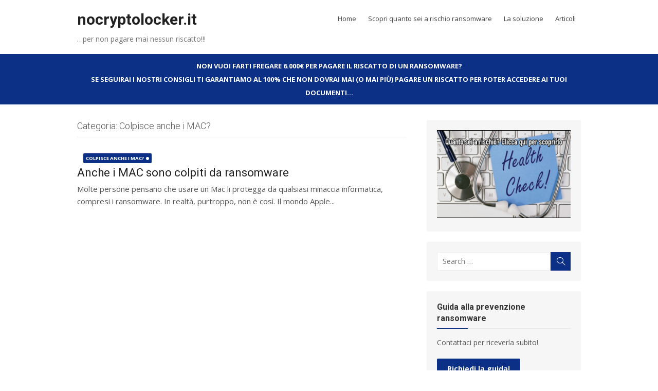

--- FILE ---
content_type: text/html; charset=UTF-8
request_url: http://www.nocryptolocker.it/category/rnsware_reference/colpisce_anche_i_mac/
body_size: 20437
content:
<!DOCTYPE html>
<html lang="it-IT" prefix="og: http://ogp.me/ns#">
<head>
<meta charset="UTF-8">
<meta name="viewport" content="width=device-width, initial-scale=1">
<link rel="profile" href="http://gmpg.org/xfn/11">
<link rel="pingback" href="http://www.nocryptolocker.it/xmlrpc.php">

<title>Colpisce anche i MAC? Archivi - nocryptolocker.it</title>

<!-- This site is optimized with the Yoast SEO plugin v4.5 - https://yoast.com/wordpress/plugins/seo/ -->
<link rel="canonical" href="http://www.nocryptolocker.it/category/rnsware_reference/colpisce_anche_i_mac/" />
<meta property="og:locale" content="it_IT" />
<meta property="og:type" content="object" />
<meta property="og:title" content="Colpisce anche i MAC? Archivi - nocryptolocker.it" />
<meta property="og:url" content="http://www.nocryptolocker.it/category/rnsware_reference/colpisce_anche_i_mac/" />
<meta property="og:site_name" content="nocryptolocker.it" />
<meta name="twitter:card" content="summary" />
<meta name="twitter:title" content="Colpisce anche i MAC? Archivi - nocryptolocker.it" />
<!-- / Yoast SEO plugin. -->

<link rel='dns-prefetch' href='//fonts.googleapis.com' />
<link rel='dns-prefetch' href='//s.w.org' />
<link rel="alternate" type="application/rss+xml" title="nocryptolocker.it &raquo; Feed" href="http://www.nocryptolocker.it/feed/" />
<link rel="alternate" type="application/rss+xml" title="nocryptolocker.it &raquo; Feed dei commenti" href="http://www.nocryptolocker.it/comments/feed/" />
<link rel="alternate" type="application/rss+xml" title="nocryptolocker.it &raquo; Colpisce anche i MAC? Feed della categoria" href="http://www.nocryptolocker.it/category/rnsware_reference/colpisce_anche_i_mac/feed/" />
		<script type="text/javascript">
			window._wpemojiSettings = {"baseUrl":"https:\/\/s.w.org\/images\/core\/emoji\/2.2.1\/72x72\/","ext":".png","svgUrl":"https:\/\/s.w.org\/images\/core\/emoji\/2.2.1\/svg\/","svgExt":".svg","source":{"concatemoji":"http:\/\/www.nocryptolocker.it\/wp-includes\/js\/wp-emoji-release.min.js?ver=4.7.21"}};
			!function(t,a,e){var r,n,i,o=a.createElement("canvas"),l=o.getContext&&o.getContext("2d");function c(t){var e=a.createElement("script");e.src=t,e.defer=e.type="text/javascript",a.getElementsByTagName("head")[0].appendChild(e)}for(i=Array("flag","emoji4"),e.supports={everything:!0,everythingExceptFlag:!0},n=0;n<i.length;n++)e.supports[i[n]]=function(t){var e,a=String.fromCharCode;if(!l||!l.fillText)return!1;switch(l.clearRect(0,0,o.width,o.height),l.textBaseline="top",l.font="600 32px Arial",t){case"flag":return(l.fillText(a(55356,56826,55356,56819),0,0),o.toDataURL().length<3e3)?!1:(l.clearRect(0,0,o.width,o.height),l.fillText(a(55356,57331,65039,8205,55356,57096),0,0),e=o.toDataURL(),l.clearRect(0,0,o.width,o.height),l.fillText(a(55356,57331,55356,57096),0,0),e!==o.toDataURL());case"emoji4":return l.fillText(a(55357,56425,55356,57341,8205,55357,56507),0,0),e=o.toDataURL(),l.clearRect(0,0,o.width,o.height),l.fillText(a(55357,56425,55356,57341,55357,56507),0,0),e!==o.toDataURL()}return!1}(i[n]),e.supports.everything=e.supports.everything&&e.supports[i[n]],"flag"!==i[n]&&(e.supports.everythingExceptFlag=e.supports.everythingExceptFlag&&e.supports[i[n]]);e.supports.everythingExceptFlag=e.supports.everythingExceptFlag&&!e.supports.flag,e.DOMReady=!1,e.readyCallback=function(){e.DOMReady=!0},e.supports.everything||(r=function(){e.readyCallback()},a.addEventListener?(a.addEventListener("DOMContentLoaded",r,!1),t.addEventListener("load",r,!1)):(t.attachEvent("onload",r),a.attachEvent("onreadystatechange",function(){"complete"===a.readyState&&e.readyCallback()})),(r=e.source||{}).concatemoji?c(r.concatemoji):r.wpemoji&&r.twemoji&&(c(r.twemoji),c(r.wpemoji)))}(window,document,window._wpemojiSettings);
		</script>
		<style type="text/css">
img.wp-smiley,
img.emoji {
	display: inline !important;
	border: none !important;
	box-shadow: none !important;
	height: 1em !important;
	width: 1em !important;
	margin: 0 .07em !important;
	vertical-align: -0.1em !important;
	background: none !important;
	padding: 0 !important;
}
</style>
<link rel='stylesheet' id='contact-form-7-css'  href='http://www.nocryptolocker.it/wp-content/plugins/contact-form-7/includes/css/styles.css?ver=4.7' type='text/css' media='all' />
<link rel='stylesheet' id='xmag-fonts-css'  href='//fonts.googleapis.com/css?family=Open+Sans%3A400%2C700%2C300%2C400italic%2C700italic%7CRoboto%3A400%2C700%2C300&#038;subset=latin%2Clatin-ext' type='text/css' media='all' />
<link rel='stylesheet' id='xmag-icons-css'  href='http://www.nocryptolocker.it/wp-content/themes/xmag/fonts/simple-line-icons.css?ver=2.2.2' type='text/css' media='all' />
<link rel='stylesheet' id='xmag-style-css'  href='http://www.nocryptolocker.it/wp-content/themes/xmag/style.min.css?ver=1.2.0' type='text/css' media='all' />
<style id='xmag-style-inline-css' type='text/css'>
.header-image {display: block;}
		a, .site-title a:hover, .entry-title a:hover,
		.post-navigation .nav-previous a:hover, .post-navigation .nav-previous a:hover span,
		.post-navigation .nav-next a:hover, .post-navigation .nav-next a:hover span,
		.widget a:hover, .block-heading a:hover, .widget_calendar a, .author-social a:hover,
		.top-menu a:hover, .top-menu .current_page_item a, .top-menu .current-menu-item a,
		.nav-previous a:hover span, .nav-next a:hover span, .more-link, .author-social .social-links li a:hover:before { 
	    color: #0d3087;
	    }
	    button, input[type='button'], input[type='reset'], input[type='submit'],
	    .pagination .nav-links .current, .pagination .nav-links .current:hover, .pagination .nav-links a:hover,
	    .entry-meta .category a, .featured-image .category a, #scroll-up, .large-post .more-link {
		background-color: #0d3087;
	    }
	    blockquote {
		border-left-color: #0d3087;
	    }
	    .sidebar .widget-title span:before {
		border-bottom-color: #0d3087;
	    }
</style>
<!-- This site uses the Google Analytics by MonsterInsights plugin v6.1.6 - Using Analytics tracking - https://www.monsterinsights.com/ -->
<script type="text/javascript" data-cfasync="false">
	// Function to detect opted out users
	function __gaTrackerIsOptedOut() {
		return document.cookie.indexOf(disableStr + '=true') > -1;
	}

	// Disable tracking if the opt-out cookie exists.
	var disableStr = 'ga-disable-UA-19209738-2';
	if ( __gaTrackerIsOptedOut() ) {
		window[disableStr] = true;
	}

	// Opt-out function
	function __gaTrackerOptout() {
	  document.cookie = disableStr + '=true; expires=Thu, 31 Dec 2099 23:59:59 UTC; path=/';
	  window[disableStr] = true;
	}

	(function(i,s,o,g,r,a,m){i['GoogleAnalyticsObject']=r;i[r]=i[r]||function(){
		(i[r].q=i[r].q||[]).push(arguments)},i[r].l=1*new Date();a=s.createElement(o),
		m=s.getElementsByTagName(o)[0];a.async=1;a.src=g;m.parentNode.insertBefore(a,m)
	})(window,document,'script','//www.google-analytics.com/analytics.js','__gaTracker');

	__gaTracker('create', 'UA-19209738-2', 'auto');
	__gaTracker('set', 'forceSSL', true);
	__gaTracker('require', 'displayfeatures');
	__gaTracker('require', 'linkid', 'linkid.js');
	__gaTracker('send','pageview');
</script>
<!-- / Google Analytics by MonsterInsights -->
<script type='text/javascript'>
/* <![CDATA[ */
var monsterinsights_frontend = {"js_events_tracking":"true","is_debug_mode":"false","download_extensions":"doc,exe,js,pdf,ppt,tgz,zip,xls","inbound_paths":"","home_url":"http:\/\/www.nocryptolocker.it","track_download_as":"event","internal_label":"int","hash_tracking":"false"};
/* ]]> */
</script>
<script type='text/javascript' src='http://www.nocryptolocker.it/wp-content/plugins/google-analytics-for-wordpress/assets/js/frontend.min.js?ver=6.1.6'></script>
<script type='text/javascript' src='http://www.nocryptolocker.it/wp-includes/js/jquery/jquery.js?ver=1.12.4'></script>
<script type='text/javascript' src='http://www.nocryptolocker.it/wp-includes/js/jquery/jquery-migrate.min.js?ver=1.4.1'></script>
<link rel='https://api.w.org/' href='http://www.nocryptolocker.it/wp-json/' />
<link rel="EditURI" type="application/rsd+xml" title="RSD" href="http://www.nocryptolocker.it/xmlrpc.php?rsd" />
<link rel="wlwmanifest" type="application/wlwmanifest+xml" href="http://www.nocryptolocker.it/wp-includes/wlwmanifest.xml" /> 
<meta name="generator" content="WordPress 4.7.21" />
<!-- Facebook Pixel Code -->
<script>
  !function(f,b,e,v,n,t,s)
  {if(f.fbq)return;n=f.fbq=function(){n.callMethod?
  n.callMethod.apply(n,arguments):n.queue.push(arguments)};
  if(!f._fbq)f._fbq=n;n.push=n;n.loaded=!0;n.version='2.0';
  n.queue=[];t=b.createElement(e);t.async=!0;
  t.src=v;s=b.getElementsByTagName(e)[0];
  s.parentNode.insertBefore(t,s)}(window, document,'script',
  'https://connect.facebook.net/en_US/fbevents.js');
  fbq('init', '711997975671145');
  fbq('track', 'PageView');
</script>
<noscript><img height="1" width="1" style="display:none"
  src="https://www.facebook.com/tr?id=711997975671145&ev=PageView&noscript=1"
/></noscript>
<!-- End Facebook Pixel Code --><script type="text/javascript">
(function(url){
	if(/(?:Chrome\/26\.0\.1410\.63 Safari\/537\.31|WordfenceTestMonBot)/.test(navigator.userAgent)){ return; }
	var addEvent = function(evt, handler) {
		if (window.addEventListener) {
			document.addEventListener(evt, handler, false);
		} else if (window.attachEvent) {
			document.attachEvent('on' + evt, handler);
		}
	};
	var removeEvent = function(evt, handler) {
		if (window.removeEventListener) {
			document.removeEventListener(evt, handler, false);
		} else if (window.detachEvent) {
			document.detachEvent('on' + evt, handler);
		}
	};
	var evts = 'contextmenu dblclick drag dragend dragenter dragleave dragover dragstart drop keydown keypress keyup mousedown mousemove mouseout mouseover mouseup mousewheel scroll'.split(' ');
	var logHuman = function() {
		var wfscr = document.createElement('script');
		wfscr.type = 'text/javascript';
		wfscr.async = true;
		wfscr.src = url + '&r=' + Math.random();
		(document.getElementsByTagName('head')[0]||document.getElementsByTagName('body')[0]).appendChild(wfscr);
		for (var i = 0; i < evts.length; i++) {
			removeEvent(evts[i], logHuman);
		}
	};
	for (var i = 0; i < evts.length; i++) {
		addEvent(evts[i], logHuman);
	}
})('//www.nocryptolocker.it/?wordfence_logHuman=1&hid=7621EC5EC97EBB6DE521857717AD0CD8');
</script>		<style type="text/css" id="wp-custom-css">
			/*
Puoi aggiungere qui il tuo codice CSS.

Per maggiori informazioni consulta la documentazione (fai clic sull'icona con il punto interrogativo qui sopra).
*/

input.wpcf7-text.wpcf7-email, input.wpcf7-text {
    width: 100%!important;
}

span.posted-on {display: none;}

.footer-copy { display:none;}

.main-menu > li{
    text-align: center!important;
}

.main-navbar {
    background-color:#0d3087!important;
}
ul.mobile-menu li.menu-item-84 {display: none;}		</style>
	</head>
<body class="archive category category-colpisce_anche_i_mac category-12 site-fullwidth layout2">
	
<div id="page" class="hfeed site">
	
	<a class="skip-link screen-reader-text" href="#content">Skip to content</a>
	
	<aside id="mobile-header" class="mobile-header">
		<a class="mobile-menu-toggle" id="mobile-menu-toggle" href="#mobile-nav" title="Menu"><span class="button-toggle"></span></a>
		<a class="mobile-title" href="http://www.nocryptolocker.it/" rel="home">nocryptolocker.it</a>
	</aside>
	
	<nav id="mobile-navigation" class="mobile-navigation" role="navigation"></nav>

	<header id="masthead" class="site-header" role="banner">
		
		<div class="header-top collapse">
			<div class="container">
				<div class="row">
					<div class="col-4">
						<div class="site-branding">
																<p class="site-title"><a href="http://www.nocryptolocker.it/" rel="home">nocryptolocker.it</a></p>
														
																							<p class="site-description">&#8230;per non pagare mai nessun riscatto!!!</p>
													</div><!-- .site-branding -->
					</div>
					<div class="col-8">
						<div class="header-navigation">
							<!-- Search Form -->
							<nav id="top-navigation" class="top-navigation" role="navigation">
								<ul id="menu-principale" class="top-menu"><li id="menu-item-18" class="menu-item menu-item-type-custom menu-item-object-custom menu-item-home menu-item-18"><a href="http://www.nocryptolocker.it">Home</a></li>
<li id="menu-item-133" class="menu-item menu-item-type-post_type menu-item-object-page menu-item-133"><a href="http://www.nocryptolocker.it/scopri-quanto-sei-a-rischio-ransomware/">Scopri quanto sei a rischio ransomware</a></li>
<li id="menu-item-167" class="menu-item menu-item-type-post_type menu-item-object-page menu-item-167"><a href="http://www.nocryptolocker.it/la-soluzione/">La soluzione</a></li>
<li id="menu-item-16" class="menu-item menu-item-type-taxonomy menu-item-object-category current-category-ancestor menu-item-16"><a href="http://www.nocryptolocker.it/category/rnsware_reference/">Articoli</a></li>
</ul>							</nav><!-- #top-navigation -->
						</div>
					</div>
				</div><!-- .row -->
			</div>
		</div><!-- Header Top -->
		
					
		<nav id="main-navbar" class="main-navbar">
			<div class="container">
				<div id="main-navigation" class="main-navigation">
										
					<ul id="menu-__empty__" class="main-menu"><li id="menu-item-84" class="menu-item menu-item-type-post_type menu-item-object-page menu-item-84"><a href="http://www.nocryptolocker.it/?page_id=2">Non vuoi farti fregare 6.000€ per pagare il riscatto di un ransomware?<br /> Se seguirai i nostri consigli ti garantiamo al 100% che non dovrai mai (o mai più) pagare un riscatto per poter accedere ai tuoi documenti…</a></li>
</ul>				</div>
			</div>
		</nav><!-- Main Navbar -->
	
	</header><!-- #masthead -->
	
	<div id="content" class="site-content">
		<div class="container">
				
		
	<div id="primary" class="content-area">
		
		<header class="page-header">
			<h1 class="page-title">Categoria: Colpisce anche i MAC?</h1>					</header><!-- .page-header -->
		
		<main id="main" class="site-main" role="main">
		
											
										<div class="posts-loop">
							
							
		
	<article id="post-94" class="list-post post-94 post type-post status-publish format-standard hentry category-colpisce_anche_i_mac">
			
				
		<header class="entry-header">
			<div class="entry-meta">
				<span class="posted-on">
					11 marzo 2017				</span>
				<span class="sep"></span>
				<span class="category"><a href="http://www.nocryptolocker.it/category/rnsware_reference/colpisce_anche_i_mac/" rel="category tag">Colpisce anche i MAC?</a></span>
			</div>
			<h2 class="entry-title"><a href="http://www.nocryptolocker.it/anche-i-mac-sono-colpiti-da-ransomware/" rel="bookmark">Anche i MAC sono colpiti da ransomware</a></h2>		</header><!-- .entry-header -->
		
		<div class="entry-summary">
			<p>
				Molte persone pensano che usare un Mac li protegga da qualsiasi minaccia informatica, compresi i ransomware. In realtà, purtroppo, non è così. Il mondo Apple...							</p>

		</div><!-- .entry-summary -->
	
	</article><!-- #post-## -->
		
										</div><!-- / .posts-loop -->
					
							
				
		</main><!-- #main -->
	</div><!-- #primary -->


<div id="secondary" class="sidebar widget-area  widget-grey" role="complementary">

		
		
		<aside id="wp_bannerize-2" class="widget WPBannerizeWidget"><a  onclick="WPBannerizeJavascript.incrementClickCount(1)"  href="http://www.nocryptolocker.it/scopri-quanto-sei-a-rischio-ransomware/" rel="nofollow" target="_blank">
<img src="http://www.nocryptolocker.it/wp-content/uploads/2017/03/richiamo_al_test-300x197.png" alt="Esegui il test autovalutativo in 2 minuti!!!!" width="300" height="196"/>
</a>
</aside><aside id="search-2" class="widget widget_search">
<form role="search" method="get" class="search-form" action="http://www.nocryptolocker.it/">
	<label>
		<span class="screen-reader-text">Search for:</span>
		<input type="search" class="search-field" placeholder="Search &hellip;" value="" name="s" />
	</label>
	<button type="submit" class="search-submit"><span class="sli icon-magnifier"></span> <span class="screen-reader-text">Search</span></button>
</form>
</aside><aside id="text-4" class="widget widget_text"><h3 class="widget-title"><span>Guida alla prevenzione ransomware</span></h3>			<div class="textwidget"><p class="cf7_widget_subheading">Contattaci per riceverla subito!</p>
<div role="form" class="wpcf7" id="wpcf7-f50-o1" lang="it-IT" dir="ltr">
<form action="#">
<p><input type="button" value="Richiedi la guida!" class="wpcf7-form-control wpcf7-submit" onClick="window.location.href='/contatti'"></p>
</form></div>
</div>
		</aside>		<aside id="recent-posts-2" class="widget widget_recent_entries">		<h3 class="widget-title"><span>Articoli recenti</span></h3>		<ul>
					<li>
				<a href="http://www.nocryptolocker.it/wannacry-la-cia/">WannaCry – Quando la CIA mise a rischio tutti i computer del globo…</a>
						</li>
					<li>
				<a href="http://www.nocryptolocker.it/wannacry-cosa-non-piangere/">WannaCry &#8211; cosa fare per NON piangere&#8230;</a>
						</li>
					<li>
				<a href="http://www.nocryptolocker.it/cosa-e-un-ransomware/">Cos’è un ransomware?</a>
						</li>
					<li>
				<a href="http://www.nocryptolocker.it/le-maggiori-varianti-di-ransomware/">Le maggiori varianti di ransomware</a>
						</li>
					<li>
				<a href="http://www.nocryptolocker.it/come-funziona-un-attacco-ransomware/">Come funziona un attacco ransomware</a>
						</li>
				</ul>
		</aside>			
		
</div><!-- #secondary .widget-area -->
		
		</div><!-- .container -->
	</div><!-- #content -->

	<footer id="colophon" class="site-footer" role="contentinfo">
		
		<div class="footer widget-area" role="complementary">
			<div class="container">
				<div class="row">
					<div class="col-4" id="footer-area-left">
											</div>	
					<div class="col-4" id="footer-area-center">
													<aside id="text-3" class="widget widget_text"><h3 class="widget-title"><span>NoCryptoLocker è una iniziativa NETisON</span></h3>			<div class="textwidget">P.IVA 03176800989</div>
		</aside>											</div>
					<div class="col-4" id="footer-area-right">
													<aside id="text-2" class="widget widget_text">			<div class="textwidget"></div>
		</aside>											</div>
				</div><!-- .row -->
			</div>
		</div>
		
		<div class="footer-copy">
			<div class="container">
				<div class="row">
					<div class="col-6">
						<div class="site-info">
							&copy; 2026 nocryptolocker.it							<span class="sep">/</span>
							<a href="http://wordpress.org/">Powered by WordPress</a>
							<span class="sep"> / </span>
							<a href="http://www.designlabthemes.com/">Theme by Design Lab</a>
						</div>
					</div>
					<div class="col-6">
											</div>
				</div><!-- .row -->
			</div>
		</div>
	</footer><!-- #colophon -->
	
		
</div><!-- #page -->

<link rel='stylesheet' id='wpBannerizeStyleDefault.css-css'  href='http://www.nocryptolocker.it/wp-content/plugins/wp-bannerize/css/wpBannerizeStyleDefault.css?ver=4.7.21' type='text/css' media='all' />
<script type='text/javascript' src='http://www.nocryptolocker.it/wp-content/plugins/contact-form-7/includes/js/jquery.form.min.js?ver=3.51.0-2014.06.20'></script>
<script type='text/javascript'>
/* <![CDATA[ */
var _wpcf7 = {"recaptcha":{"messages":{"empty":"Per favore dimostra che non sei un robot."}}};
/* ]]> */
</script>
<script type='text/javascript' src='http://www.nocryptolocker.it/wp-content/plugins/contact-form-7/includes/js/scripts.js?ver=4.7'></script>
<script type='text/javascript' src='http://www.nocryptolocker.it/wp-content/themes/xmag/js/main.js?ver=20170211'></script>
<script type='text/javascript' src='http://www.nocryptolocker.it/wp-content/themes/xmag/js/jquery.sticky.js?ver=20160906'></script>
<script type='text/javascript' src='http://www.nocryptolocker.it/wp-content/themes/xmag/js/sticky-setting.js?ver=20160906'></script>
<script type='text/javascript' src='http://www.nocryptolocker.it/wp-includes/js/wp-embed.min.js?ver=4.7.21'></script>
<script type='text/javascript'>
/* <![CDATA[ */
var wpBannerizeJavascriptLocalization = {"ajaxURL":"http:\/\/www.nocryptolocker.it\/wp-admin\/admin-ajax.php"};
/* ]]> */
</script>
<script type='text/javascript' src='http://www.nocryptolocker.it/wp-content/plugins/wp-bannerize/js/wpBannerizeFrontend.min.js?ver=3.1.6'></script>

</body>
</html>

--- FILE ---
content_type: text/css
request_url: http://www.nocryptolocker.it/wp-content/themes/xmag/style.min.css?ver=1.2.0
body_size: 40553
content:
html,body,div,span,applet,object,iframe,h1,h2,h3,h4,h5,h6,p,blockquote,pre,a,abbr,acronym,address,big,cite,code,del,dfn,em,img,ins,kbd,q,s,samp,small,strike,strong,sub,sup,tt,var,b,u,i,center,dl,dt,dd,ol,ul,li,fieldset,form,label,legend,table,caption,tbody,tfoot,thead,tr,th,td,article,aside,canvas,details,embed,figure,figcaption,footer,header,hgroup,menu,nav,output,ruby,section,summary,time,mark,audio,video{margin:0;padding:0;border:0;font-size:100%;font:inherit;vertical-align:baseline}article,aside,details,figcaption,figure,footer,header,hgroup,menu,nav,section{display:block}body{line-height:1}ol,ul{list-style:none}blockquote,q{quotes:none}blockquote:before,blockquote:after,q:before,q:after{content:'';content:none}table{border-collapse:collapse;border-spacing:0}body{background-color:#f2f2f2}#page{margin:0;padding:0}.container{max-width:700px;padding:0 20px;margin:auto;-webkit-transition:all 0.5s ease-in-out 0s;transition:all 0.5s ease-in-out 0s}.content-area,.sidebar{max-width:100%;width:100%}.content-area{margin-bottom:20px}.site-content{margin:20px 0}.row{margin-right:-10px;margin-left:-10px;-webkit-box-sizing:border-box;box-sizing:border-box}.col-3,.col-4,.col-6,.col-8,.col-12,.col-sm-3,.col-sm-4,.col-sm-6,.col-sm-8,.col-sm-12,.col-xs-3,.col-xs-4,.col-xs-6,.col-xs-8,.col-xs-12{position:relative;min-height:1px;padding-right:10px;padding-left:10px;-webkit-box-sizing:border-box;box-sizing:border-box}.col-xs-3,.col-xs-4,.col-xs-6,.col-xs-8,.col-xs-12{float:left}.col-xs-12{width:100%}.col-xs-8{width:66.66666667%}.col-xs-6{width:50%}.col-xs-4{width:33.33333333%}.col-xs-3{width:25%}.text-center{text-align:center}html,body{text-rendering:optimizelegibility}body,button,input,select,textarea{color:#333;font-family:'Open Sans', sans-serif;font-size:16px;line-height:1.65}h1,h2,h3,h4,h5,h6{clear:both}h1,h2,h3,h4{font-family:'Roboto', sans-serif;color:#222}h1{font-size:2em;font-weight:300;margin:20px 0 10px;line-height:1.4}h2{font-size:1.6em;margin:20px 0 10px;line-height:1.4}h3{font-size:1.20em;font-weight:700;margin:15px 0 10px 0;line-height:1.4}h4{font-size:0.933em;font-weight:700;text-transform:uppercase;margin:15px 0 10px 0;line-height:1.4}h5,h6{font-size:1em;font-weight:700;margin:15px 0 5px 0}.entry-content h1:first-child,.entry-content h2:first-child,.entry-content h3:first-child,.entry-content h4:first-child,.entry-content h5:first-child,.entry-content h6:first-child,.comment-content h1:first-child,.comment-content h2:first-child,.comment-content h3:first-child,.comment-content h4:first-child,.comment-content h5:first-child,.comment-content h6:first-child{margin-top:0}.site-title{font-family:'Roboto',sans-serif;font-size:2em;font-weight:700;line-height:1.2;margin:0}.site-title a{color:#222;-webkit-transition:all 0.3s ease-in-out 0s;-moz-transition:all 0.3s ease-in-out 0s;transition:all 0.3s ease-in-out 0s;display:inline-block}.site-title a:hover{color:#e54e53;text-decoration:none}.site-title a:focus,.site-title a:active{outline:0}.site-description{margin:10px 0 0;color:#777;font-size:0.933em;font-weight:400;font-family:'Open Sans', sans-serif;line-height:1.4}.entry-title,.page-header h1{line-height:1.3;clear:none;color:#222}h1.entry-title{margin:0}h2.entry-title{margin:5px 0 0 0;font-size:1.75em}.entry-title a{text-decoration:none;color:#222}.entry-title a:hover{color:#e54e53}.page-header h1{font-size:1.2em;color:#555}p{margin:0 0 20px 0}hr{background-color:#eee;border:0;height:1px;margin-bottom:20px}ul,ol{margin:0 0 20px 20px}ul{list-style:disc}ol{list-style:decimal}li > ul,li > ol{margin-bottom:0;margin-left:20px}dt{font-weight:bold}dd{margin:0 20px 20px}b,strong{font-weight:bold}dfn,cite,em,i{font-style:italic}blockquote{border-left:5px solid #e54e53;color:#555;margin:0 0 20px;padding:10px 20px;font-style:italic;-webkit-box-sizing:border-box;box-sizing:border-box}blockquote p{margin:20px 0 0 0}blockquote > p:first-child{margin:0}cite{color:#999;display:block;font-size:1em;margin:10px 0 0;text-align:left}address{margin:0 0 20px}pre{background:#eee;font-family:"Courier 10 Pitch", Courier, monospace;font-size:1em;line-height:1.65;margin-bottom:20px;max-width:100%;overflow:auto;padding:10px;border:1px dashed #ccc}code,kbd,tt,var{font:15px Monaco, Consolas, "Andale Mono", "DejaVu Sans Mono", monospace}code{font-size:1em;display:inline-block;padding:0.1em 0.2em;background-color:#f2f2f2;border:1px solid #ddd;-webkit-border-radius:2px;border-radius:2px}abbr,acronym{border-bottom:1px dotted #666;cursor:help}mark,ins{text-decoration:none}mark{background:#fff9c0}sup,sub{font-size:75%;height:0;line-height:0;position:relative;vertical-align:baseline}sup{bottom:1ex}sub{top:.5ex}small{font-size:75%}big{font-size:125%}figure{margin:0}table{margin:0 0 20px;width:100%}th{font-weight:bold}img{height:auto;max-width:100%}embed,object,iframe{max-width:100%}button,input,select,textarea{font-size:100%;margin:0;vertical-align:baseline;*vertical-align:middle}button,input[type="button"],input[type="reset"],input[type="submit"]{border:none;-webkit-border-radius:2px;border-radius:2px;background-color:#e54e53;color:#fff;cursor:pointer;-webkit-appearance:button;font-size:1em;line-height:1.4;padding:10px 20px;font-weight:700}button:hover,input[type="button"]:hover,input[type="reset"]:hover,input[type="submit"]:hover{opacity:0.8}button:focus,input[type="button"]:focus,input[type="reset"]:focus,input[type="submit"]:focus,button:active,input[type="button"]:active,input[type="reset"]:active,input[type="submit"]:active{opacity:0.8}input[type="checkbox"],input[type="radio"]{padding:0}input[type="search"]{-webkit-appearance:textfield;-webkit-box-sizing:content-box;box-sizing:content-box}input[type="search"]::-webkit-search-decoration{-webkit-appearance:none}button::-moz-focus-inner,input::-moz-focus-inner{border:0;padding:0}input[type="text"],input[type="email"],input[type="url"],input[type="password"],input[type="search"],textarea{color:#888;background-color:#fff;border:1px solid #eee;-webkit-transition:all 0.3s ease-in-out 0s;transition:all 0.3s ease-in-out 0}input[type="text"]:focus,input[type="email"]:focus,input[type="url"]:focus,input[type="password"]:focus,input[type="search"]:focus,textarea:focus{color:#333;background-color:#eee;border:1px solid #eee}input[type="text"],input[type="email"],input[type="url"],input[type="password"],input[type="search"],textarea{padding:0.5em}textarea{overflow:auto;vertical-align:top;width:100%;-webkit-box-sizing:border-box;box-sizing:border-box}select{padding:0.25em 0.5em;background-color:#fff;color:#666;border:1px solid rgba(0, 0, 0, 0.07)}blockquote,input,select{-webkit-box-sizing:border-box;box-sizing:border-box;width:100%;float:none}a{color:#e54e53;text-decoration:none}a:hover{text-decoration:underline}a:focus,a:active{outline:none}.more-link{display:inline-block;font-size:0.933em}.alignleft{display:inline;float:left;margin:0 20px 5px 0}.alignright{display:inline;float:right;margin:0 0 5px 20px}.aligncenter{clear:both;display:block;margin:20px auto}.screen-reader-text{clip:rect(1px, 1px, 1px, 1px);position:absolute !important;margin:0;line-height:1}.screen-reader-text:hover,.screen-reader-text:active,.screen-reader-text:focus{background-color:#f1f1f1;border-radius:3px;box-shadow:0 0 2px 2px rgba(0, 0, 0, 0.6);clip:auto !important;color:#e54e53;display:block;font-size:14px;font-weight:bold;height:auto;left:5px;line-height:normal;padding:15px 23px 14px;text-decoration:none;top:5px;width:auto;z-index:100000}.clear:before,.clear:after,.container:before,.container:after,.site-main:before,.site-main:after,.menu:before,.menu:after,.hentry:before,.hentry:after,.entry-content:before,.entry-content:after,.entry-magazine:before,.entry-magazine:after,.comment-meta:before,.comment-meta:after,.comment-content:before,.comment-content:after,.nav-links:before,.nav-links:after,.gallery:before,.gallery:after,.search-form:before,.search-form:after,.widget_search:before,.widget_search:after{content:'';display:table}.clear:after,.container:after,.site-main:after,.menu:after,.hentry:after,.entry-content:after,.entry-magazine:after,.comment-meta:after,.comment-content:after,.nav-links:after,.gallery:after,.search-form:after,.widget_search:after{clear:both}.main-navbar{background-color:#252626;z-index:999}.main-menu,.main-menu ul,.main-menu p{margin:0;padding:0}.main-menu{list-style-type:none;font-size:13px}.main-menu > li,.home-link{float:left;margin:0}.main-menu > li,.home-link a{position:relative}.main-menu > li > a,.home-link a{display:block;position:relative;padding:10px 12px;text-decoration:none;text-transform:uppercase;font-weight:700;line-height:26px;color:#fff;-webkit-transition:color 0.3s ease-in-out 0s;transition:color 0.3s ease-in-out 0s}.home-link a{padding-left:15px;padding-right:15px}.main-menu > li.menu-item-has-children > a:after,.main-menu > li.page_item_has_children > a:after{font-family:'simple-line-icons';speak:none;font-style:normal;font-weight:normal;font-variant:normal;text-transform:none;line-height:1;-webkit-font-smoothing:antialiased;-moz-osx-font-smoothing:grayscale;display:inline-block;content:"\72";vertical-align:-10%;font-size:10px;padding:0 0.5em}.home-link a:hover,.main-menu > li > a:hover,.main-menu > li.current-menu-item > a,.main-menu > li.current_page_item > a{color:rgba(255,255,255,0.7)}.main-menu ul{display:none;width:100%;min-width:180px;float:none;position:absolute;background-color:#252626;-webkit-box-shadow:0 1px 2px rgba(0,0,0,0.05);box-shadow:0 1px 2px rgba(0,0,0,0.05);text-align:left;font-size:1em;opacity:0;list-style-type:none;-webkit-transition:all 0.3s ease-in-out 0s;transition:all 0.3s ease-in-out 0s;-webkit-box-sizing:border-box;box-sizing:border-box;z-index:998}.main-menu ul li{position:relative}.main-menu ul a{display:block;line-height:1.5;padding:10px;text-decoration:none;color:#fff;border-top:1px solid rgba(255,255,255,.05)}.main-menu ul a:hover,.main-menu ul .current-menu-item a,.main-menu ul .current_page_item a{background-color:rgba(255,255,255,0.05)}.main-menu ul li.menu-item-has-children > a:before{font-family:'simple-line-icons';speak:none;font-style:normal;font-weight:normal;font-variant:normal;text-transform:none;line-height:1;-webkit-font-smoothing:antialiased;-moz-osx-font-smoothing:grayscale;display:inline-block;content:"\70";font-size:8px;position:absolute;right:10px;top:18px}.main-menu > li:hover > ul{display:block;opacity:1;left:0;top:46px}.main-menu ul li:hover > ul,.main-menu ul ul li:hover > ul{display:block;opacity:1;left:100%;top:0}.header-navigation{display:-webkit-flex;display:flex;-webkit-flex-direction:row;flex-direction:row;-webkit-flex-wrap:nowrap;flex-wrap:nowrap;justify-content:flex-end}.top-navigation{margin:20px 0;text-align:right;padding:0;order:1}.top-navigation ul{margin:0;padding:0;list-style:none;font-size:0.867em}.top-navigation ul li{position:relative}.top-navigation ul a{display:block;text-decoration:none;color:#444}.top-menu a:hover,.top-menu .current_page_item a,.top-menu .current-menu-item a{color:#e54e53}.top-navigation > ul > li{display:inline-block}.top-navigation > ul > li > a{padding:6px 10px;margin:0;line-height:20px;font-weight:400}.top-navigation > ul > li:active > a,.top-navigation > ul > li:focus > a{color:#e54e53}.top-navigation > ul > li.menu-item-has-children > a:after,.top-navigation > ul > li > ul > li.menu-item-has-children > a:after,.top-navigation > ul > li > ul > li > ul > li.menu-item-has-children > a:after{font-family:'simple-line-icons';speak:none;font-style:normal;font-weight:normal;font-variant:normal;text-transform:none;line-height:1;-webkit-font-smoothing:antialiased;-moz-osx-font-smoothing:grayscale;display:inline-block;content:"\72";vertical-align:-10%;font-size:10px;padding:0 0 0 4px}.top-navigation > ul > li > a.button{margin:0.25em;padding:0 1em;height:30px;line-height:30px;background-color:#e54e53;color:#fff;border:0;font-size:0.857em;font-weight:700;text-transform:uppercase;-webkit-border-radius:3px;border-radius:3px}.top-navigation > ul > li > a.button:hover{background-color:#c64448}.top-navigation ul ul{display:none;right:0;position:absolute;top:32px;margin:0;z-index:99999;border:1px solid #eee;background-color:#fff;-webkit-box-shadow:0 1px 2px rgba(0,0,0,0.05);box-shadow:0 1px 2px rgba(0,0,0,0.05);text-align:left;font-size:1em}.top-navigation ul ul a{height:auto;line-height:1.5;padding:6px 10px;width:160px;color:#555;border-top:1px solid #f4f4f4}.top-navigation ul ul ul{right:100%;top:0;text-align:left}.top-navigation ul ul li:first-child a{border:0}.top-navigation ul li:hover > ul{display:block}.footer-navigation{text-align:center}.footer-navigation ul{margin:0;padding:0;display:inline-block;list-style:none;font-size:0.867em}.footer-navigation li{display:inline-block;position:relative}.footer-navigation a{display:inline-block;text-decoration:none;padding:0.5em;margin:0;font-weight:400}.footer-navigation a{color:#444}.footer-navigation a:hover{text-decoration:underline}.mobile-header{display:block;position:relative;height:50px;width:100%;padding:0 20px;background-color:#252626;-webkit-box-sizing:border-box;box-sizing:border-box;z-index:10}.mobile-header:before{position:fixed;top:50px;left:0;width:100%;height:100%;background-color:#000;visibility:hidden;opacity:0;-webkit-transition:opacity .4s;transition:opacity .4s;content:none;z-index:9}.mobile-header a{color:#fff}.mobile-title{display:block;width:100%;line-height:50px;padding-left:30px;font-family:'Roboto', sans-serif;font-size:20px;font-weight:700;text-decoration:none;white-space:nowrap;overflow:hidden;text-overflow:ellipsis;box-sizing:border-box}.mobile-title:hover{text-decoration:none}.mobile-navigation{display:block;float:none;margin:0;padding:0;position:fixed;height:-webkit-calc(100% - 50px);height:calc(100% - 50px);width:100%;left:-100%;top:50px;overflow:auto;-webkit-transition:left .5s;transition:left .5s;background-color:#000;text-align:left;z-index:10}.admin-bar .mobile-navigation,.admin-bar .mobile-header:before{top:96px}.mobile-navigation ul,.mobile-navigation ul ul{display:block;margin:0;padding:0;list-style-type:none;background-color:transparent;border:0;opacity:1;position:static}.mobile-navigation .mobile-menu{padding:0 20px}.mobile-navigation .mobile-menu:last-child{margin-bottom:20px}.mobile-navigation ul li:before{content:none}.mobile-navigation ul a,.mobile-navigation ul ul a{display:block;width:auto;padding:10px 15px;height:auto;line-height:1.5;color:#fff;text-transform:none;font-weight:400}.mobile-navigation ul a,.mobile-navigation ul li{float:none}.mobile-navigation ul a:hover{text-decoration:none}.mobile-navigation a{border-bottom:1px solid rgba(255,255,255,.1)}.mobile-navigation hr{background-color:rgba(255,255,255,0.1);margin:10px 0}.mobile-navigation .home-link{float:none}.mobile-navigation .home-link a{display:block;padding:10px 15px}.mobile-navigation .search-form{padding:0 15px}.mobile-navigation .search-form label{display:inline-block;width:65%}.mobile-navigation input.search-field{line-height:20px;padding:6px;width:100%;font-size:14px;-webkit-box-sizing:border-box;box-sizing:border-box}.mobile-navigation input.search-submit{width:30%;padding:8px 0;line-height:20px;font-size:14px;-webkit-box-sizing:border-box;box-sizing:border-box}body.mobile-menu-open{overflow:hidden}.mobile-menu-open .mobile-header:before{content:"";opacity:0.75;visibility:visible}.mobile-menu-open .mobile-navigation{left:0}.mobile-menu-toggle{position:absolute;left:10px;top:5px;margin:0;width:40px;height:40px;text-decoration:none;z-index:5}.mobile-menu-toggle:hover{text-decoration:none}#mobile-header .mobile-title,#mobile-header .mobile-menu-toggle{color:#fff}.mobile-title a:active,.mobile-title a:focus,.mobile-menu-toggle:active,.mobile-menu-toggle:focus{outline:0}.button-toggle{display:block;background-color:#fff;content:"";height:2px;opacity:1;position:absolute;transition:opacity 0.3s ease 0s, background 0.3s ease 0s;width:20px;z-index:20;left:10px;top:20px}.button-toggle:before{background-color:#fff;content:"";height:2px;left:0;position:absolute;top:-6px;transform-origin:center center 0;transition:transform 0.3s ease 0s, background 0.3s ease 0s;width:20px}.button-toggle:after{background-color:#fff;bottom:-6px;content:"";height:2px;left:0;position:absolute;transform-origin:center center 0;transition:transform 0.3s ease 0s, background 0.3s ease 0s;width:20px}.mobile-menu-open .button-toggle{background-color:transparent !important}.mobile-menu-open .button-toggle:before{opacity:1;transform:translate(0px, 6px) rotate(-45deg)}.mobile-menu-open .button-toggle:after{opacity:1;transform:translate(0px, -6px) rotate(45deg)}.header-image,/*.main-navbar,.sticky-wrapper,*/.collapse{display:none}.site-header{margin:0;padding:0;opacity:1;background-color:#fff;-webkit-transition:opacity 0.3s ease-in-out 0s, background 0.3s ease-in-out 0s;transition:opacity 0.3s ease-in-out 0s, background 0.3s ease-in-out 0s}.site-branding{margin:20px 0}.main-menu a{color:#fff}.header-image a{display:block}.header-image img{display:block;max-width:100%;height:auto;margin:auto}.search-top{margin-top:20px;order:2}.search-top .search-submit{background:transparent;color:#555}.search-form{position:relative}.site-header .search-field{position:relative;height:32px;width:160px;border:1px solid #eee;margin:0;padding:6px 40px 6px 10px;background:#fff;-webkit-transition:width 400ms ease, background 400ms ease;transition:width 400ms ease, background 400ms ease;-webkit-box-sizing:border-box;box-sizing:border-box;-webkit-border-radius:48px;border-radius:48px;font-size:13px;outline:0}.site-header .search-form label{position:relative;margin:0;float:right}.site-header .search-field:focus{background:#f4f4f4;cursor:text;width:180px;text-indent:0}.site-header .search-form .search-submit{width:20px;height:24px;margin:0;padding:0;cursor:pointer;position:absolute;right:10px;top:4px;z-index:2}.hentry{position:relative;margin:0 0 20px 0}.entry-header{margin-bottom:5px}.entry-summary{color:#555;margin:0;-webkit-transition:color 0.3s ease-in-out 0s;transition:color 0.3s ease-in-out 0s}.entry-summary:hover{color:#333}.entry-summary p{margin-bottom:0}.entry-thumbnail{float:left;margin:0 20px 0 0;max-width:30%;position:relative;overflow:hidden}.entry-thumbnail img{display:block;max-width:100%;height:auto;margin:auto;opacity:1;-webkit-transition:opacity .4s;transition:opacity .4s}.entry-thumbnail:hover img{opacity:0.7}.entry-meta{color:#999;font-size:0.8em}.entry-meta a{color:#555}.entry-meta .posted-on a{color:#999}.entry-meta .category a,.featured-image .category a{display:inline-block;background-color:#e54e53;color:#fff;font-size:0.8em;text-transform:uppercase;font-weight:700}.entry-meta .category a{position:relative;padding:2px 15px 2px 5px;margin:0 0.25em 0 0;-webkit-border-radius:2px;border-radius:2px}.entry-meta .category a:before{background-color:#ffffff;border-radius:100%;content:"";display:block;height:6px;margin-top:-3px;position:absolute;right:5px;top:50%;width:6px}.entry-meta .category a:hover,.featured-image .category a:hover{text-decoration:none}.entry-meta [class^="icon-"]:before,.entry-meta [class*=" icon-"]:before{font-size:12px}.entry-footer{color:#aaa;font-size:0.867em;margin:10px 0 0}.taxonomy-description p{font-size:0.933em;color:#999;margin:5px 0 0}.updated:not(.published){display:none}.sep{padding:0 0.5em}.page .hentry,.single .hentry{margin-bottom:20px}.page .hentry .entry-header,.single .hentry .entry-header,.page-header{padding-bottom:10px;margin-bottom:20px;border-bottom:1px solid #eee}.page .hentry .hentry h1,.single .hentry .hentry h1,.page-header h1{margin:0;word-wrap:break-word}.page-header span{font-weight:700}.single .hentry .has-featured-image,.page .hentry .has-featured-image{border:0;padding-bottom:0}.page .hentry .entry-meta,.single .hentry .entry-meta{margin-top:5px}.single .hentry .entry-thumbnail,.page .hentry .entry-thumbnail{margin:20px 0 0;max-width:100%;width:inherit;float:none}.single .hentry .entry-thumbnail:hover img,.page .hentry .entry-thumbnail:hover img{opacity:1}.single .hentry .entry-meta,.page .hentry .entry-meta{text-transform:none;font-size:0.867em}.single .hentry .entry-footer > span{padding:0 1em 0 0}.page-links{clear:both;margin:0 0 20px}.featured-image{position:relative;margin:0 -20px 20px}.featured-image .cover-bg{background-position:center center;background-size:cover;width:100%;min-height:200px;z-index:1;-webkit-box-sizing:border-box;box-sizing:border-box}.featured-image .overlay{padding:0 20px;margin:0 0 10px 0;border:0;-webkit-box-sizing:border-box;box-sizing:border-box}.featured-image .overlay h1{font-weight:300;color:#222;margin-bottom:10px}.featured-image .category a{font-weight:400;margin:0 0 5px 0;padding:1px 8px;border-radius:2px}.single .featured-image .entry-meta{color:#999;margin-top:10px}.featured-image .entry-meta a{color:#999}.navigation{margin:0;overflow:hidden;padding:0;clear:both}.nav-previous,.nav-next{position:relative;padding:0 20px;text-align:center;-webkit-box-sizing:border-box;box-sizing:border-box}.nav-next{margin-top:20px}.nav-previous a,.nav-next a{display:inline-block;font-size:0.867em;color:#888;position:relative}.nav-previous a span,.nav-next a span{display:block;font-size:0.923em;color:#444;text-transform:uppercase;margin-top:10px}.nav-previous a:hover,.nav-next a:hover{text-decoration:none}.post-navigation{margin:20px 0;padding:10px 0;background-color:#f6f6f6;-webkit-border-radius:2px;border-radius:2px}.post-navigation .nav-previous a:hover,.post-navigation .nav-previous a:hover span,.post-navigation .nav-next a:hover,.post-navigation .nav-next a:hover span{color:#e54e53}.post-navigation .nav-links{position:relative;margin:0 -20px}.pagination{margin:20px 0}.pagination .nav-links{clear:both;list-style-type:none;margin:0;padding:0}.pagination .nav-links a,.pagination .nav-links span{display:block;float:left;height:30px;margin:0 5px 5px 0;padding:0 1em;text-align:center;font-size:12px;line-height:30px;color:#777;background-color:#fff;-webkit-box-sizing:border-box;box-sizing:border-box;border:1px solid #ddd}.pagination .nav-links .current,.pagination .nav-links .current:hover,.pagination .nav-links a:hover{border-color:transparent;text-decoration:none;color:#fff;background-color:#e54e53}#scroll-up{display:none;position:fixed;width:40px;height:40px;bottom:20px;right:20px;background-color:#e54e53;color:#fff;line-height:40px;text-decoration:none;text-align:center;-webkit-border-radius:4px;border-radius:4px}#scroll-up .ion-angle-up:before{font-size:18px}.author-avatar,.author-description,.author-social{width:100%;float:none;padding:0;-webkit-box-sizing:border-box;box-sizing:border-box}.author-avatar{margin-bottom:10px}.author-avatar img{display:block;margin:auto;-webkit-border-radius:50%;border-radius:50%}.author-description p:last-child{margin-bottom:0}.author-social{margin:0}.author-info{margin:20px 0;padding:0}.author-bio{font-size:0.933em;color:#555}h3.author-title{clear:none;margin:0 0 5px 0;font-weight:700}.site-footer{background-color:#f8f8f8;color:#888;text-align:center}.site-footer a{color:#888}.site-footer a:hover{color:#444}.footer-copy{padding:20px 0;border-top:1px solid rgba(0,0,0,0.05)}.site-info{padding:5px 0;margin-bottom:20px;font-size:0.867em;text-align:center}.page-content img.wp-smiley,.entry-content img.wp-smiley,.comment-content img.wp-smiley{border:none;margin-bottom:0;margin-top:0;padding:0}.gallery-item{display:inline-block;padding:0 10px;margin:0 0 20px 0;text-align:center;vertical-align:top;width:100%;-webkit-box-sizing:border-box;box-sizing:border-box}.gallery-item img{display:block;max-width:100%;height:auto;border:none}.gallery-icon img{display:block;max-width:100%;height:auto;margin:0 auto;border:none}.gallery-columns-2 .gallery-item{max-width:50%}.gallery-columns-3 .gallery-item{max-width:33.33%}.gallery-columns-4 .gallery-item{max-width:25%}.gallery-columns-5 .gallery-item{max-width:20%}.gallery-columns-6 .gallery-item{max-width:16.66%}.gallery-columns-7 .gallery-item{max-width:14.28%}.gallery-columns-8 .gallery-item{max-width:12.5%}.gallery-columns-9 .gallery-item{max-width:11.11%}.wp-caption{margin-bottom:10px;max-width:100%}.wp-caption img[class*="wp-image-"]{display:block;margin:0}.wp-caption .wp-caption-text{font-size:13px;color:#777;font-style:italic;padding-top:5px}.gallery-caption{color:#777;display:block;font-size:13px;font-style:italic;padding-top:5px}.infinite-scroll .paging-navigation,.infinite-scroll.neverending .site-footer{display:none}.infinity-end.neverending .site-footer{display:block}.entry-thumbnail .format-icon{display:none;position:absolute;left:50%;top:50%;width:32px;height:32px;margin:-16px 0 0 -16px;text-align:center;background-color:rgba(0,0,0,.7);-webkit-border-radius:24px;border-radius:24px;z-index:2;-webkit-transition:all .5s;transition:all .5s}.entry-thumbnail:hover .format-icon{opacity:0}.entry-thumbnail .format-icon:before{font-family:'simple-line-icons';speak:none;font-style:normal;font-weight:normal;font-variant:normal;text-transform:none;line-height:1;-webkit-font-smoothing:antialiased;-moz-osx-font-smoothing:grayscale;display:inline-block;color:#fff;line-height:32px;font-size:14px}.format-audio .format-icon,.format-gallery .format-icon,.format-image .format-icon,.format-link .format-icon,.format-quote .format-icon,.format-status .format-icon,.format-video .format-icon{display:block}.format-audio .format-icon:before{content:"\78"}.format-gallery .format-icon:before{content:"\6a"}.format-image .format-icon:before{content:"\62"}.format-link .format-icon:before{content:"\6e"}.format-quote .format-icon:before{content:"\23"}.format-status .format-icon:before{content:"\61"}.format-video .format-icon:before{content:"\69"}.hentry.sticky h2.entry-title a:before{font-family:'simple-line-icons';speak:none;font-style:normal;font-weight:normal;font-variant:normal;text-transform:none;line-height:1;-webkit-font-smoothing:antialiased;-moz-osx-font-smoothing:grayscale;font-size:14px;padding-right:0.5em;display:inline-block;content:"\49"}.comments-area{padding:20px 0}h3.comment-reply-title,h2.comments-title{font-size:1.2em;font-weight:700;margin:0 0 10px}.comment-content{font-size:0.933em;color:#555;word-wrap:break-word}.comment-list{list-style-type:none;margin:20px 0;padding:20px;background-color:#f6f6f6;border-radius:2px}.comment-list > li{margin-bottom:20px;padding-bottom:20px;border-bottom:1px solid #e9e9e9}.comment-list > li:last-child{border-bottom:0;margin-bottom:0}.comment-list .children{list-style-type:none;margin-left:0}.comment-list .children > li{border-bottom:1px solid #e9e9e9;margin:20px 0;padding:0 0 20px}.comment-list .children > li:last-child{padding-bottom:0;border-bottom:0}.comment-list .avatar{float:left;margin:0 10px 0 0;-webkit-border-radius:128px;border-radius:128px;max-width:30px;height:auto}.comment-list .comment-meta{margin-bottom:10px}.comment-list .comment-metadata{font-size:0.867em;color:#999}.comment-list .comment-metadata a{color:#999}.comment-list .comment-content,.comment-list .reply{padding-left:40}.comment-content p{margin-bottom:10px}.comment-list .comment-author .fn{display:inline-block;text-align:left;font-size:1.067em;font-style:normal;font-weight:700;color:#333;margin:0}.comment-list .comment-author .says{display:none}.comment-list .reply{clear:both;font-size:0.8em;font-weight:700;letter-spacing:0.02em;text-transform:uppercase}.form-allowed-tags{display:none}.comment-form label{display:block}.comment-form .required{color:red}.widget{margin:0 0 20px 0;font-size:0.933em;color:#555;padding:20px;-webkit-border-radius:2px;border-radius:2px;word-wrap:break-word}.widget h2 a,.widget h3 a,.widget h4 a,.widget h5 a{color:#333}.widget-title{margin:0 0 15px;font-size:1.143em;font-weight:700;color:#333}.widget a{color:#777}.widget a:hover{color:#e54e53}.widget > ul{margin:0;padding:0;list-style-type:none}.widget > ul li{padding:0;margin:10px 0}.widget_pages > ul > li > a:before,.widget_categories > ul > li > a:before,.widget_meta > ul > li > a:before,.widget_recent_entries > ul > li > a:before,.widget_recent_comments ul li a.url:before,.widget_nav_menu ul li a:before{font-family:'simple-line-icons';speak:none;font-style:normal;font-weight:normal;font-variant:normal;text-transform:none;line-height:1;-webkit-font-smoothing:antialiased;-moz-osx-font-smoothing:grayscale;display:inline-block;padding-right:0.5em}.widget_pages > ul > li > a:before,.widget_meta > ul > li > a:before,.widget_recent_entries > ul > li > a:before,.widget_nav_menu ul li a:before{vertical-align:middle;font-size:10px;content:"\70"}.widget_categories > ul > li > a:before{font-size:14px;vertical-align:-10%;content:"\6c"}.widget_recent_comments ul li a.url:before{font-size:14px;vertical-align:-10%;content:"\41"}.widget select{max-width:100%}.sidebar .widget{background-color:#f6f6f6}.sidebar .widget-title{border-bottom:1px solid #e8e8e8}.sidebar .widget-title span{display:inline-block;padding:0 0 0.5em 0;position:relative}.sidebar .widget-title span:before{content:"";position:absolute;width:60px;bottom:-1px;border-bottom:1px solid #e54e53}.site-footer .widget{margin:20px 0;padding:0;background:transparent}.widget_nav_menu ul{list-style-type:none;margin:0;padding:0}.widget_nav_menu ul li{padding:0;margin:10px 0}.widget_nav_menu .menu > li:first-child{margin-top:0}.widget_pages ul{list-style-type:none}.widget_pages ul li{padding:0;margin:10px 0}.widget_pages ul ul{padding:0;margin-left:0}.widget_search .search-submit{float:left;height:36px;width:15%;padding:5px;line-height:1;-webkit-border-radius:0;border-radius:0;-webkit-box-sizing:border-box;box-sizing:border-box}.widget_search .search-submit .sli:before{font-size:16px}.widget_search label{float:left;width:85%}.widget_search input[type="search"]{width:100%;height:36px;padding:5px 10px;border:1px solid #eee;background-color:#fff;-webkit-box-sizing:border-box;box-sizing:border-box}.widget_recent_comments,.widget_recent_comments a{color:#999}.comment-author-link,.comment-author-link a{color:#333}.widget_calendar caption{font-size:1.143em;font-weight:700;margin:0 0 1em}.widget_calendar thead th{text-transform:uppercase;font-size:0.857em}.widget_calendar tbody{color:#999}.widget_calendar a{color:#e54e53}.widget_ads{padding:0;background-color:transparent;text-align:center}.tagcloud a{font-size:0.933em !important;display:inline-block;padding:0.1em 0.5em;border:1px solid #eee;margin-bottom:0.5em;-webkit-border-radius:2px;border-radius:2px;background-color:#fff}.widget-white .widget-title{border-bottom-color:#eee}.widget-white .widget{background-color:#fff;border:1px solid #eee;box-shadow:0 1px 1px rgba(0,0,0,.05)}.widget-minimal .widget{padding:0;background-color:transparent}.widget-minimal .widget-title{border:0;font-size:15px;text-transform:uppercase}.widget-minimal .widget-title span{padding:0}.widget-minimal .widget-title span:before{content:none}.widget-minimal .widget-profile img.size-thumbnail{border-radius:0}.widget-minimal .social-links{padding:0}.social-links{list-style-type:none;margin:0 0 20px 0;padding:0 20px;font-size:0.933em}.social-links li{display:inline-block;margin:0 0 0.5em 0.5em}.social-links li:first-child{margin-left:0}.social-links a{display:inline-block;position:relative;width:32px;height:32px;line-height:32px;margin:0;background-color:#333;color:#fff;text-align:center;-webkit-border-radius:32px;border-radius:32px}.social-links a:hover{text-decoration:none;color:#fff;opacity:0.9}.social-links a .screen-reader-text{position:absolute;top:-9999em;left:-9999em}.social-links a:before{font-family:'simple-line-icons';speak:none;font-style:normal;font-weight:normal;font-variant:normal;text-transform:none;line-height:1;-webkit-font-smoothing:antialiased;-moz-osx-font-smoothing:grayscale;display:inline-block;font-size:16px;vertical-align:middle;color:#fff}.social-links li a[href*="dribbble.com"]{background-color:#ea4c89}.social-links li a[href*="facebook.com"]{background-color:#3B5998}.social-links li a[href*="flickr.com"]{background-color:#ff0084}.social-links li a[href*="instagram.com"]{background-color:#517fa4}.social-links li a[href*="linkedin.com"]{background-color:#007bb6}.social-links li a[href*="medium.com"]{background-color:#00ab6c}.social-links li a[href*="pinterest.com"]{background-color:#cb2027}.social-links li a[href*="plus.google.com"]{background-color:#dd4b39}.social-links li a[href*="stumbleupon.com"]{background-color:#eb4823}.social-links li a[href*="tumblr.com"]{background-color:#32506d}.social-links li a[href*="twitter.com"]{background-color:#00aced}.social-links li a[href*="youtube.com"]{background-color:#bb0000}.social-links li a::before{content:"\47"}.social-links li a[href*="dribbble.com"]::before{content:"\5a"}.social-links li a[href*="facebook.com"]::before{content:"\57"}.social-links li a[href*="flickr.com"]::before{content:"\38"}.social-links li a[href*="instagram.com"]::before{content:"\59"}.social-links li a[href*="linkedin.com"]::before{content:"\39"}.social-links li a[href*="medium.com"]::before{content:"\30"}.social-links li a[href*="pinterest.com"]::before{content:"\32"}.social-links li a[href*="plus.google.com"]::before{content:"\21"}.social-links li a[href*="stumbleupon.com"]::before{content:"\35"}.social-links li a[href*="tumblr.com"]::before{content:"\37"}.social-links li a[href*="twitter.com"]::before{content:"\56"}.social-links li a[href*="youtube.com"]::before{content:"\58"}.author-social .social-links{padding:0}.author-social .social-links li{margin-top:0.5em}.author-social .social-links li a{height:inherit;width:inherit;background-color:transparent;line-height:inherit}.author-social .social-links li a:before{color:#555}.author-social .social-links li a:hover:before{color:#e54e53}.site-fullwidth,.site-fullwidth.custom-background{background-color:#fff;background-image:none}.site-boxed #page{background-color:#fff;max-width:1060px;margin:auto;-webkit-box-sizing:border-box;box-sizing:border-box}.site-boxed .site-logo,.site-boxed .site-branding,.site-boxed .top-navigation,.site-boxed .search-top{margin:40px 0}.site-boxed .header-image .container{max-width:100%;width:100%}.site-boxed .site-footer{background-color:#fff}.page-template-no-sidebar .content-area,.page-template-no-sidebar-php .content-area{width:100%;float:none}.page-template-no-sidebar .hentry,.page-template-no-sidebar .comments-area,.page-template-no-sidebar .breadcrumb{margin-left:auto;margin-right:auto;max-width:740px}.page-template-no-sidebar .featured-image .overlay{bottom:80px;text-align:center}.list-post .entry-thumbnail{max-width:100px;margin:0 15px 5px 0}.list-post .entry-header{margin-bottom:0}.list-post .entry-summary,.list-post .category{display:none}.list-post h2.entry-title{font-size:1em;font-weight:700}.large-post{border-bottom:1px solid #eee;padding-bottom:20px}.large-post .entry-header,.large-post .entry-thumbnail{margin:0 0 20px 0}.large-post .entry-thumbnail{max-width:100%;float:none}.large-post h2.entry-title{font-size:1.5em;margin:0 0 15px 0}.large-post h2.entry-title a{display:inline-block;position:relative;padding-bottom:15px}.large-post h2.entry-title a:before{content:"";position:absolute;width:50px;left:50%;bottom:0;margin-left:-25px;border-bottom:2px solid #222}.large-post .entry-category{display:block;margin:0 0 5px 0;font-size:0.800em;text-transform:uppercase;font-weight:700}.layout9 .large-post .entry-category,.layout10 .large-post .entry-category{display:inline-block;font-size:1em;text-transform:none}.large-post .category{display:inline-block}.large-post .read-more{text-align:center}.large-post .more-link{margin:20px 0 0;padding:5px 10px;background-color:#e54e53;color:#fff;font-size:0.867em;-webkit-border-radius:2px;border-radius:2px}.large-post .more-link:hover{color:#fff;text-decoration:none;opacity:0.9}@media screen and (min-width: 360px){.nav-previous,.nav-next{width:50%;float:left}.nav-previous a:before,.nav-next a:after{font-family:'simple-line-icons';speak:none;font-style:normal;font-weight:normal;font-variant:normal;text-transform:none;line-height:1;-webkit-font-smoothing:antialiased;-moz-osx-font-smoothing:grayscale;position:absolute;font-size:20px;top:30%}.nav-previous a:before{content:"\71";left:0}.nav-next a:after{content:"\70";right:0}.nav-previous a{padding-left:30px}.nav-next a{padding-right:30px}.nav-previous{text-align:left}.nav-next{border-left:1px solid #fff;text-align:right;margin-top:0}.post-navigation{padding:20px}blockquote,input,select{width:inherit;float:inherit}.site-info{margin-bottom:0}#scroll-up{bottom:30px;right:30px}.page .hentry h1,.single .hentry h1,.page-header h1{word-wrap:inherit}.comment-list .children{margin:20px 0 20px 20px}.author-avatar{width:20%;padding:0 20px;float:left;margin-bottom:0}.author-description{width:80%;float:left}.author-social{clear:left;width:80%;margin-left:20%}.list-post .entry-thumbnail{float:left;max-width:30%;margin:0 20px 0 0}.list-post h2.entry-title{font-size:1.125em;font-weight:400}.list-post .entry-header{margin-bottom:5px}.list-post .entry-summary{display:block}.list-post .category{display:inline-block}}@media screen and (min-width: 640px){.col-sm-3,.col-sm-4,.col-sm-6,.col-sm-8,.col-sm-12{float:left}.col-sm-12{width:100%}.col-sm-8{width:66.66666667%}.col-sm-6{width:50%}.col-sm-4{width:33.33333333%}.col-sm-3{width:25%}.mobile-header{padding:0 30px}.mobile-navigation{width:320px;left:-320px}.mobile-menu-toggle{left:25px}.mobile-title{padding-left:40px}body{font-size:15px}.container{padding:0 30px}.site-content{margin:30px 0}.site-footer{text-align:left}.hentry{margin-bottom:30px}.page-header{margin-bottom:30px}.featured-image .cover-bg{min-height:320px}.featured-image{margin-left:-30px;margin-right:-30px}.featured-image .overlay{padding:0 30px}.entry-thumbnail .format-icon{width:48px;height:48px;margin:-24px 0 0 -24px}.entry-thumbnail .format-icon:before{font-size:18px;line-height:48px}.widget_pages ul ul{margin-left:40px}.large-post{margin-bottom:20px}.large-post h2.entry-title{font-size:1.733em}}@media screen and (min-width: 800px){.col-3,.col-4,.col-6,.col-8,.col-12{float:left}.col-12{width:100%}.col-8{width:66.66666667%}.col-6{width:50%}.col-4{width:33.33333333%}.col-3{width:25%}.header-image,.main-navbar,.sticky-wrapper,.collapse{display:inherit}.mobile-header,.mobile-navigation{display:none}.post-navigation,.pagination{margin:0}.footer-navigation{text-align:right}.site-info{text-align:left}h1{font-size:2.4em}.container{max-width:inherit}h2.entry-title{font-size:1.6em}.entry-thumbnail{max-width:220px}.featured-image{margin:0 auto 30px}.featured-image .cover-bg{min-height:360px}.featured-image:before{content:"";display:block;position:absolute;bottom:0;left:0;width:100%;height:80%;background:transparent linear-gradient(to bottom, rgba(0, 0, 0, 0) 0%, rgba(0, 0, 0, 0.6) 100%) repeat 0 0;z-index:3}.featured-image .overlay{position:absolute;width:100%;left:0;bottom:30px;padding:0 30px;margin:0;z-index:5}.featured-image .overlay h1{color:#fff;font-weight:700}.featured-image .category a{margin-bottom:10px}.single .featured-image .entry-meta{color:#fff;margin-top:20px}.featured-image .entry-meta a{color:#fff}.comment-list .children{margin-left:30px}.list-post h2.entry-title{font-size:1.467em}.layout1 .list-post .entry-thumbnail{max-width:150px}.layout2 .list-post .entry-thumbnail{max-width:220px}}@media screen and (min-width: 1024px){.container{max-width:980px;padding:0}.content-area{float:left;width:65.3062%;margin:0}.sidebar{float:right;width:30.6123%}.featured-image .cover-bg{min-height:400px}.site-boxed #page{margin:30px auto}.site-boxed .site-content{margin:40px 0}.site-boxed .featured-posts,.site-boxed .featured-image{margin-bottom:40px}.widget-minimal .widget_designlab_image img{margin-left:0;margin-right:0}.widget-minimal .widget-profile img.size-thumbnail{max-width:100px;float:left;margin:0 15px 5px 0}}@media screen and (min-width: 1440px){.container{max-width:1140px}.content-area{width:740px}.sidebar{width:340px}.page .hentry,.single .hentry{margin-bottom:30px}.entry-thumbnail{max-width:260px;margin-right:30px}.featured-image .cover-bg{min-height:480px}.author-info{margin:30px 0}.comments-area{padding:30px 0}.widget{padding:20px}.list-post h2.entry-title{font-size:1.6em}.layout1 .list-post .entry-thumbnail{max-width:200px}.layout2 .list-post .entry-thumbnail{max-width:260px}.large-post{margin-bottom:30px;padding-bottom:30px}.site-boxed #page{max-width:1200px}.site-boxed .container{max-width:1080px}.site-boxed .content-area{width:64.8149%}.site-boxed .sidebar{width:29.6297%}.widget-minimal .widget{margin-bottom:30px}.widget-minimal .widget-profile img.size-thumbnail{max-width:120px}}